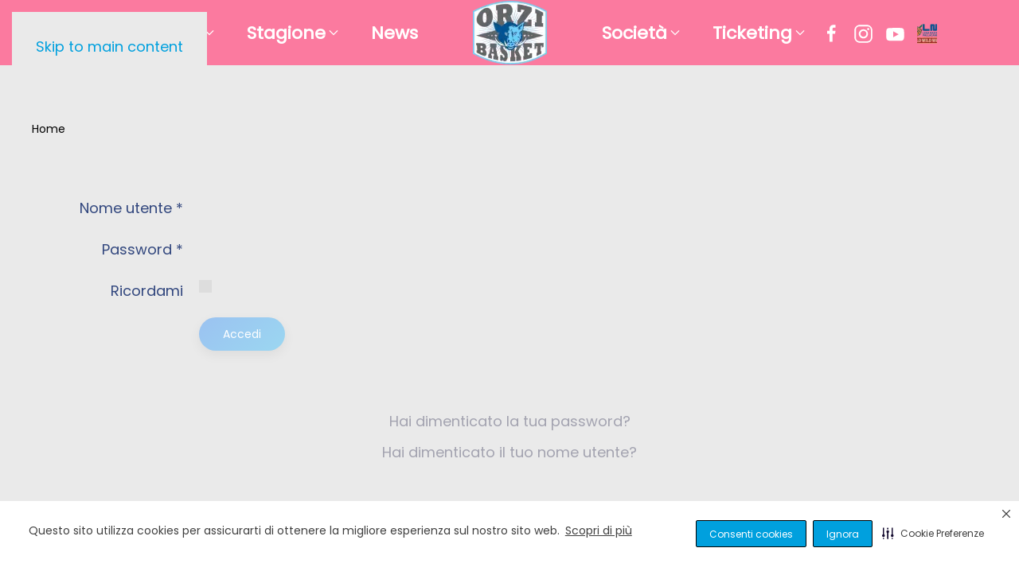

--- FILE ---
content_type: text/html; charset=utf-8
request_url: https://www.orzibasket.com/component/users/
body_size: 5262
content:
<!DOCTYPE html>
<html lang="it-it" dir="ltr">
    <head>
        <meta name="viewport" content="width=device-width, initial-scale=1">
        <link rel="icon" href="/images/ORZIBASKET_Logo-vector.png" sizes="any">
                <link rel="apple-touch-icon" href="/images/ORZIBASKET_Logo-vector.png">
        <meta charset="utf-8" />
	<base href="https://www.orzibasket.com/component/users/" />
	<meta name="keywords" content="Logiman Orzinuovi,Lnp, serie a2, stagione 2024-25, basket, campionato italiano." />
	<meta name="robots" content="max-snippet:-1, max-image-preview:large, max-video-preview:-1" />
	<meta name="description" content="Logiman Orzinuovi" />
	<meta name="generator" content="Joomla! - Open Source Content Management" />
	<title>Logiman Orzinuovi</title>
	<link href="/templates/yootheme/css/theme.10.css?1761576205" rel="stylesheet" />
	<script type="application/json" class="joomla-script-options new">{"csrf.token":"ad0919811bc08b7a9bbf94e839be3725","system.paths":{"root":"","base":""},"system.keepalive":{"interval":840000,"uri":"\/component\/ajax\/?format=json"},"joomla.jtext":{"JLIB_FORM_FIELD_INVALID":"Campo non valido:&#160"}}</script>
	<script src="/media/system/js/core.js?d0b067504498dd3da432d6ad49b7b1d8"></script>
	<!--[if lt IE 9]><script src="/media/system/js/polyfill.event.js?d0b067504498dd3da432d6ad49b7b1d8"></script><![endif]-->
	<script src="/media/system/js/keepalive.js?d0b067504498dd3da432d6ad49b7b1d8"></script>
	<script src="/media/jui/js/jquery.min.js?d0b067504498dd3da432d6ad49b7b1d8"></script>
	<script src="/media/jui/js/jquery-noconflict.js?d0b067504498dd3da432d6ad49b7b1d8"></script>
	<script src="/media/jui/js/jquery-migrate.min.js?d0b067504498dd3da432d6ad49b7b1d8"></script>
	<script src="/media/system/js/punycode.js?d0b067504498dd3da432d6ad49b7b1d8"></script>
	<script src="/media/system/js/validate.js?d0b067504498dd3da432d6ad49b7b1d8"></script>
	<!--[if lt IE 9]><script src="/media/system/js/html5fallback.js?d0b067504498dd3da432d6ad49b7b1d8"></script><![endif]-->
	<script src="/templates/yootheme/vendor/assets/uikit/dist/js/uikit.min.js?4.5.31"></script>
	<script src="/templates/yootheme/vendor/assets/uikit/dist/js/uikit-icons-creative-hub.min.js?4.5.31"></script>
	<script src="/templates/yootheme/js/theme.js?4.5.31"></script>
	<script>
document.addEventListener('DOMContentLoaded', function() {
            Array.prototype.slice.call(document.querySelectorAll('a span[id^="cloak"]')).forEach(function(span) {
                span.innerText = span.textContent;
            });
        });
	</script>
	<head>


<!-- After adding this script, call setConsentBannerParams({uuid: <unique id> }) to set unique ID for a customer.  -->
<script>
(function () {
	var s = document.createElement('script');
	s.src = 'https://cdn-prod.eu.securiti.ai/consent/cookie-consent-sdk-loader.js';
	s.setAttribute('data-tenant-uuid', '2769304b-52a2-40da-9512-6892d275d07f');
	s.setAttribute('data-domain-uuid', '6f196dd0-a8df-4b5c-8021-9da8e0e8d422');
	s.setAttribute('data-backend-url', 'https://app.eu.securiti.ai');
	s.setAttribute('data-skip-css', 'false');
	s.defer = true;
	var parent_node = document.head || document.body;
	parent_node.appendChild(s);
})()
</script>
</head>
<head>
    <meta name="facebook-domain-verification" content="fs5eo7mxxg3cud04akez61vy1o6by0" />
</head>
<script id="mcjs">!function(c,h,i,m,p){m=c.createElement(h),p=c.getElementsByTagName(h)[0],m.async=1,m.src=i,p.parentNode.insertBefore(m,p)}(document,"script","https://chimpstatic.com/mcjs-connected/js/users/0d470358f02ffff4217c9a8c3/d482bdaa0cc85f7bf28228ca4.js");</script>
	<script>window.yootheme ||= {}; var $theme = yootheme.theme = {"i18n":{"close":{"label":"Close"},"totop":{"label":"Back to top"},"marker":{"label":"Open"},"navbarToggleIcon":{"label":"Apri menu"},"paginationPrevious":{"label":"Previous page"},"paginationNext":{"label":"Pagina successiva"},"searchIcon":{"toggle":"Open Search","submit":"Submit Search"},"slider":{"next":"Next slide","previous":"Previous slide","slideX":"Slide %s","slideLabel":"%s of %s"},"slideshow":{"next":"Next slide","previous":"Previous slide","slideX":"Slide %s","slideLabel":"%s of %s"},"lightboxPanel":{"next":"Next slide","previous":"Previous slide","slideLabel":"%s of %s","close":"Close"}}};</script>
	<script type="application/ld+json">{"@context":"https://schema.org","@type":"BreadcrumbList","itemListElement":[{"@type":"ListItem","position":1,"item":{"name":"Home"}}],"@id":"https://www.orzibasket.com/#/schema/BreadcrumbList/0"}</script>

    </head>
    <body class="">

        <div class="uk-hidden-visually uk-notification uk-notification-top-left uk-width-auto">
            <div class="uk-notification-message">
                <a href="#tm-main" class="uk-link-reset">Skip to main content</a>
            </div>
        </div>

        
        
        <div class="tm-page">

                        


<header class="tm-header-mobile uk-hidden@s">


        <div uk-sticky cls-active="uk-navbar-sticky" sel-target=".uk-navbar-container">
    
        <div class="uk-navbar-container">

            <div class="uk-container uk-container-expand">
                <nav class="uk-navbar" uk-navbar="{&quot;align&quot;:&quot;left&quot;,&quot;container&quot;:&quot;.tm-header-mobile &gt; [uk-sticky]&quot;,&quot;boundary&quot;:&quot;.tm-header-mobile .uk-navbar-container&quot;}">

                    
                                        <div class="uk-navbar-center">

                                                    <a href="https://www.orzibasket.com/" aria-label="Torna alla Home" class="uk-logo uk-navbar-item">
    <picture>
<source type="image/avif" srcset="/templates/yootheme/cache/4b/ORZIBASKET_Logo-vector-4b1c27d4.avif 93w, /templates/yootheme/cache/62/ORZIBASKET_Logo-vector-6243ae34.avif 186w" sizes="(min-width: 93px) 93px">
<source type="image/webp" srcset="/templates/yootheme/cache/a7/ORZIBASKET_Logo-vector-a76e7c00.webp 93w, /templates/yootheme/cache/1f/ORZIBASKET_Logo-vector-1f29f48c.webp 186w" sizes="(min-width: 93px) 93px">
<img alt loading="eager" src="/templates/yootheme/cache/4a/ORZIBASKET_Logo-vector-4a59225e.png" width="93" height="80">
</picture></a>
                        
                        
                    </div>
                    
                                        <div class="uk-navbar-right">

                        
                                                    <a uk-toggle href="#tm-dialog-mobile" class="uk-navbar-toggle">

        
        <div uk-navbar-toggle-icon></div>

        
    </a>
                        
                    </div>
                    
                </nav>
            </div>

        </div>

        </div>
    



    
        <div id="tm-dialog-mobile" class="uk-modal uk-modal-full" uk-modal>
        <div class="uk-modal-dialog uk-flex">

                        <button class="uk-modal-close-full uk-close-large" type="button" uk-close uk-toggle="cls: uk-modal-close-full uk-close-large uk-modal-close-default; mode: media; media: @s"></button>
            
            <div class="uk-modal-body uk-padding-large uk-margin-auto uk-flex uk-flex-column uk-box-sizing-content uk-width-auto@s" uk-height-viewport uk-toggle="{&quot;cls&quot;:&quot;uk-padding-large&quot;,&quot;mode&quot;:&quot;media&quot;,&quot;media&quot;:&quot;@s&quot;}">

                                <div class="uk-margin-auto-vertical uk-text-center">
                    
<div class="uk-grid uk-child-width-1-1" uk-grid>    <div>
<div class="uk-panel" id="module-menu-dialog-mobile">

    
    
<ul class="uk-nav uk-nav-default uk-nav-divider uk-nav-accordion uk-nav-center" uk-nav="targets: &gt; .js-accordion">
    
	<li class="item-591 js-accordion uk-parent"><a href>Team <span uk-nav-parent-icon></span></a>
	<ul class="uk-nav-sub">

		<li class="item-162"><a href="/team/basket-orzinuovi-roster.html">Roster</a></li>
		<li class="item-103"><a href="/team/staff-tecnico.html">Staff Tecnico</a></li>
		<li class="item-104"><a href="/team/dirigenza.html">Dirigenza</a></li></ul></li>
	<li class="item-593 js-accordion uk-parent"><a href>Stagione <span uk-nav-parent-icon></span></a>
	<ul class="uk-nav-sub">

		<li class="item-467"><a href="/stagione/calendario-2025-26-serie-b-nazionale.html">Calendario 2025-26 Serie B Nazionale</a></li></ul></li>
	<li class="item-106"><a href="/news.html">News</a></li>
	<li class="item-595 js-accordion uk-parent"><a href>Società <span uk-nav-parent-icon></span></a>
	<ul class="uk-nav-sub">

		<li class="item-164"><a href="/societa/contatti.html">Contatti</a></li>
		<li class="item-144"><a href="/societa/sponsors.html">Sostenitori &amp; Partner</a></li>
		<li class="item-281"><a href="/societa/privacy.html">Privacy</a></li>
		<li class="item-641"><a href="/societa/modello-organizzativo-safeguarding.html">Modello Organizzativo Safeguarding</a></li>
		<li class="item-642"><a href="/societa/responsabile-safeguarding.html">Responsabile Safeguarding</a></li></ul></li>
	<li class="item-592 js-accordion uk-parent"><a href>Ticketing <span uk-nav-parent-icon></span></a>
	<ul class="uk-nav-sub">

		<li class="item-126"><a href="/ticketing/biglietteria-pallacanestro-orzinuovi.html">Biglietteria</a></li>
		<li class="item-223"><a href="/ticketing/richiesta-accrediti-stampa-fotografo-statistiche-pallacanestro-orzinuovi.html">Accrediti</a></li>
		<li class="item-713"><a href="/ticketing/informazioni-utili-per-agevolare-l-accesso-al-palabertocchi.html">Info Utili Per Agevolare L'Accesso Al PalaBertocchi</a></li></ul></li></ul>

</div>
</div>    <div>
<div class="uk-panel" id="module-tm-4">

    
    <ul class="uk-grid uk-flex-inline uk-flex-middle uk-flex-nowrap uk-grid-small">                    <li><a href="https://www.facebook.com/ASD-Pallacanestro-Orzinuovi-1439193652970171/?fref=ts" class="uk-preserve-width uk-icon-link" rel="noreferrer" target="_blank"><span uk-icon="icon: facebook; width: 20; height: 20;"></span></a></li>
                    <li><a href="https://www.instagram.com/pallacanestro.orzinuovi/" class="uk-preserve-width uk-icon-link" rel="noreferrer" target="_blank"><span uk-icon="icon: instagram; width: 20; height: 20;"></span></a></li>
            </ul>
</div>
</div></div>
                </div>
                
                
            </div>

        </div>
    </div>
    
    

</header>




<header class="tm-header uk-visible@s">




    
    
                <div uk-sticky media="@s" cls-active="uk-navbar-sticky" sel-target=".uk-navbar-container">
        
            <div class="uk-navbar-container">

                <div class="uk-container uk-container-expand">
                    <nav class="uk-navbar" uk-navbar="{&quot;align&quot;:&quot;left&quot;,&quot;container&quot;:&quot;.tm-header &gt; [uk-sticky]&quot;,&quot;boundary&quot;:&quot;.tm-header .uk-navbar-container&quot;}">

                        
                        <div class="uk-navbar-center">

                            
                                                                <div class="uk-navbar-center-left uk-preserve-width">
                                    
<ul class="uk-navbar-nav">
    
	<li class="item-591 uk-parent"><a role="button">Team <span uk-navbar-parent-icon></span></a>
	<div class="uk-drop uk-navbar-dropdown" mode="hover" pos="bottom-left"><div><ul class="uk-nav uk-navbar-dropdown-nav">

		<li class="item-162"><a href="/team/basket-orzinuovi-roster.html">Roster</a></li>
		<li class="item-103"><a href="/team/staff-tecnico.html">Staff Tecnico</a></li>
		<li class="item-104"><a href="/team/dirigenza.html">Dirigenza</a></li></ul></div></div></li>
	<li class="item-593 uk-parent"><a role="button">Stagione <span uk-navbar-parent-icon></span></a>
	<div class="uk-drop uk-navbar-dropdown" mode="hover" pos="bottom-left"><div><ul class="uk-nav uk-navbar-dropdown-nav">

		<li class="item-467"><a href="/stagione/calendario-2025-26-serie-b-nazionale.html">Calendario 2025-26 Serie B Nazionale</a></li></ul></div></div></li>
	<li class="item-106"><a href="/news.html">News</a></li></ul>

                                </div>
                                
                                <a href="https://www.orzibasket.com/" aria-label="Torna alla Home" class="uk-logo uk-navbar-item">
    <picture>
<source type="image/avif" srcset="/templates/yootheme/cache/4b/ORZIBASKET_Logo-vector-4b1c27d4.avif 93w, /templates/yootheme/cache/62/ORZIBASKET_Logo-vector-6243ae34.avif 186w" sizes="(min-width: 93px) 93px">
<source type="image/webp" srcset="/templates/yootheme/cache/a7/ORZIBASKET_Logo-vector-a76e7c00.webp 93w, /templates/yootheme/cache/1f/ORZIBASKET_Logo-vector-1f29f48c.webp 186w" sizes="(min-width: 93px) 93px">
<img alt loading="eager" src="/templates/yootheme/cache/4a/ORZIBASKET_Logo-vector-4a59225e.png" width="93" height="80">
</picture></a>

                                                                <div class="uk-navbar-center-right uk-preserve-width">
                                    
<ul class="uk-navbar-nav">
    
	<li class="item-595 uk-parent"><a role="button">Società <span uk-navbar-parent-icon></span></a>
	<div class="uk-drop uk-navbar-dropdown" mode="hover" pos="bottom-left"><div><ul class="uk-nav uk-navbar-dropdown-nav">

		<li class="item-164"><a href="/societa/contatti.html">Contatti</a></li>
		<li class="item-144"><a href="/societa/sponsors.html">Sostenitori &amp; Partner</a></li>
		<li class="item-281"><a href="/societa/privacy.html">Privacy</a></li>
		<li class="item-641"><a href="/societa/modello-organizzativo-safeguarding.html">Modello Organizzativo Safeguarding</a></li>
		<li class="item-642"><a href="/societa/responsabile-safeguarding.html">Responsabile Safeguarding</a></li></ul></div></div></li>
	<li class="item-592 uk-parent"><a role="button">Ticketing <span uk-navbar-parent-icon></span></a>
	<div class="uk-drop uk-navbar-dropdown" mode="hover" pos="bottom-left"><div><ul class="uk-nav uk-navbar-dropdown-nav">

		<li class="item-126"><a href="/ticketing/biglietteria-pallacanestro-orzinuovi.html">Biglietteria</a></li>
		<li class="item-223"><a href="/ticketing/richiesta-accrediti-stampa-fotografo-statistiche-pallacanestro-orzinuovi.html">Accrediti</a></li>
		<li class="item-713"><a href="/ticketing/informazioni-utili-per-agevolare-l-accesso-al-palabertocchi.html">Info Utili Per Agevolare L'Accesso Al PalaBertocchi</a></li></ul></div></div></li></ul>

<div class="uk-navbar-item" id="module-tm-3">

    
    <ul class="uk-grid uk-flex-inline uk-flex-middle uk-flex-nowrap uk-grid-small">                    <li><a href="https://www.facebook.com/ASD-Pallacanestro-Orzinuovi-1439193652970171/?fref=ts" class="uk-preserve-width uk-icon-link" rel="noreferrer" target="_blank"><span uk-icon="icon: facebook; width: 25; height: 25;"></span></a></li>
                    <li><a href="https://www.instagram.com/orzibasket/" class="uk-preserve-width uk-icon-link" rel="noreferrer" target="_blank"><span uk-icon="icon: instagram; width: 25; height: 25;"></span></a></li>
                    <li><a href="https://www.youtube.com/channel/UCuPIpGv1xo99kDhLgjcIbxQ" class="uk-preserve-width uk-icon-link" rel="noreferrer" target="_blank"><span uk-icon="icon: youtube; width: 25; height: 25;"></span></a></li>
                    <li><a href="https://www.legapallacanestro.com/" class="uk-preserve-width uk-icon-link" rel="noreferrer" target="_blank"><picture>
<source type="image/avif" srcset="/templates/yootheme/cache/d9/lnp-quadrato-d9f741b5.avif 25w, /templates/yootheme/cache/d3/lnp-quadrato-d3d5c62a.avif 50w" sizes="(min-width: 25px) 25px">
<source type="image/webp" srcset="/templates/yootheme/cache/b4/lnp-quadrato-b433483a.webp 25w, /templates/yootheme/cache/be/lnp-quadrato-be11cfa5.webp 50w" sizes="(min-width: 25px) 25px">
<img src="/templates/yootheme/cache/ab/lnp-quadrato-ab71180e.png" width="25" height="25" alt loading="eager">
</picture></a></li>
            </ul>
</div>

                                </div>
                                
                            
                        </div>

                        
                    </nav>
                </div>

            </div>

                </div>
        
    
    






</header>

            
            

            <main id="tm-main"  class="tm-main uk-section uk-section-default">

                                <div class="uk-container">

                    
                                                            

<nav class="uk-margin-medium-bottom" aria-label="Breadcrumb">
    <ul class="uk-breadcrumb">
    
            <li>            <span aria-current="page">Home</span>            </li>    
    </ul>
</nav>
                            
                
                <div id="system-message-container" data-messages="[]">
</div>

                <div class="login">
						<form action="/component/users/?task=user.login&amp;Itemid=640" method="post" class="form-validate form-horizontal well">
		<fieldset>
			
<div class="control-group">
			<div class="control-label">
			<label id="username-lbl" for="username" class="required">
	Nome utente<span class="star">&#160;*</span></label>
					</div>
		<div class="controls">
		<input type="text" name="username" id="username"  value="" class="validate-username required" size="25"       required aria-required="true"   autofocus    />
	</div>
</div>

<div class="control-group">
			<div class="control-label">
			<label id="password-lbl" for="password" class="required">
	Password<span class="star">&#160;*</span></label>
					</div>
		<div class="controls">
		<input
	type="password"
	name="password"
	id="password"
	value=""
	  class="validate-password required"   size="25" maxlength="99" required aria-required="true" />	</div>
</div>
										<div class="control-group">
					<div class="control-label">
						<label for="remember">
							Ricordami						</label>
					</div>
					<div class="controls">
						<input id="remember" type="checkbox" name="remember" class="inputbox" value="yes" />
					</div>
				</div>
						<div class="control-group">
				<div class="controls">
					<button type="submit" class="btn btn-primary">
						Accedi					</button>
				</div>
			</div>
						<input type="hidden" name="return" value="" />
			<input type="hidden" name="ad0919811bc08b7a9bbf94e839be3725" value="1" />		</fieldset>
	</form>
</div>
<div>
	<ul class="nav nav-tabs nav-stacked">
		<li>
			<a href="/component/users/?view=reset&amp;Itemid=640">
				Hai dimenticato la tua password?			</a>
		</li>
		<li>
			<a href="/component/users/?view=remind&amp;Itemid=640">
				Hai dimenticato il tuo nome utente?			</a>
		</li>
					</ul>
</div>

                
                        
                </div>
                
            </main>

            

                        <footer>
                <!-- Builder #footer -->
<div class="uk-section-muted uk-preserve-color uk-section uk-section-xsmall" style="min-height: 200px">
    
        
        
        
            
                                <div class="uk-container uk-container-expand">                
                    <div class="uk-margin-small uk-container uk-container-large"><div class="uk-grid uk-flex-center uk-grid-collapse uk-child-width-1-1">
<div class="uk-dark uk-width-1-1">
    
        
            
            
            
                
                    
<div class="uk-margin uk-text-center">
    
        <div class="uk-grid uk-child-width-1-4 uk-child-width-1-4@m uk-flex-center uk-grid-match" uk-grid>                <div>
<div class="el-item uk-flex uk-flex-column" uk-scrollspy="target: [uk-scrollspy-class];">
        <a class="uk-flex-1 uk-panel uk-flex uk-flex-column uk-flex-middle uk-margin-remove-first-child uk-link-toggle" href="https://www.google.com/maps/dir/45.306737,9.941883/Palazzetto+dello+Sport,+Via+Lonato,+28,+25034+Orzinuovi+BS/@45.3423854,9.6525472,11z/data=!3m1!4b1!4m9!4m8!1m1!4e1!1m5!1m1!1s0x478113e7438cda6d:0x861c56e09fcbdc1b!2m2!1d9.9336156!2d45.4014521?entry=ttu&amp;g_ep=EgoyMDI0MDkxMS4wIKXMDSoASAFQAw%3D%3D" target="_blank">    
        
            
                
            
            
                                

    
                <span class="el-image" uk-icon="icon: location; width: 20; height: 20;"></span>        
        
    
                
                
                    

        
                <h3 class="el-title uk-text-small uk-font-primary uk-text-secondary uk-margin-top uk-margin-remove-bottom uk-flex-1">                        PalaBertocchi<br>Orzinuovi (BS)                    </h3>        
        
    
        
        
        
        
                <div class="uk-margin-top"><div class="el-link uk-button uk-button-text">View Maps</div></div>        

                
                
            
        
        </a>    
</div></div>
                <div>
<div class="el-item uk-flex uk-flex-column" uk-scrollspy="target: [uk-scrollspy-class];">
        <a class="uk-flex-1 uk-panel uk-flex uk-flex-column uk-flex-middle uk-margin-remove-first-child uk-link-toggle" href="/societa/privacy.html" target="_blank">    
        
            
                
            
            
                                

    
                <span class="el-image" uk-icon="icon: file-pdf; width: 20; height: 20;"></span>        
        
    
                
                
                    

        
                <h3 class="el-title uk-text-small uk-font-primary uk-text-secondary uk-margin-top uk-margin-remove-bottom uk-flex-1">                        Privacy<br>Policies                    </h3>        
        
    
        
        
        
        
                <div class="uk-margin-top"><div class="el-link uk-button uk-button-text">Leggi tutto</div></div>        

                
                
            
        
        </a>    
</div></div>
                <div>
<div class="el-item uk-flex uk-flex-column" uk-scrollspy="target: [uk-scrollspy-class];">
        <a class="uk-flex-1 uk-panel uk-flex uk-flex-column uk-flex-middle uk-margin-remove-first-child uk-link-toggle" href="/societa/modello-organizzativo-safeguarding.html" target="_blank">    
        
            
                
            
            
                                

    
                <span class="el-image" uk-icon="icon: file-pdf; width: 20; height: 20;"></span>        
        
    
                
                
                    

        
                <h3 class="el-title uk-text-small uk-font-primary uk-text-secondary uk-margin-top uk-margin-remove-bottom uk-flex-1">                        Modello Organizzativo<br>Safeguarding                    </h3>        
        
    
        
        
        
        
                <div class="uk-margin-top"><div class="el-link uk-button uk-button-text">Leggi tutto</div></div>        

                
                
            
        
        </a>    
</div></div>
                </div>
    
</div>
                
            
        
    
</div></div></div>
                                </div>                
            
        
    
</div>            </footer>
            
        </div>

        
        

    </body>
</html>
